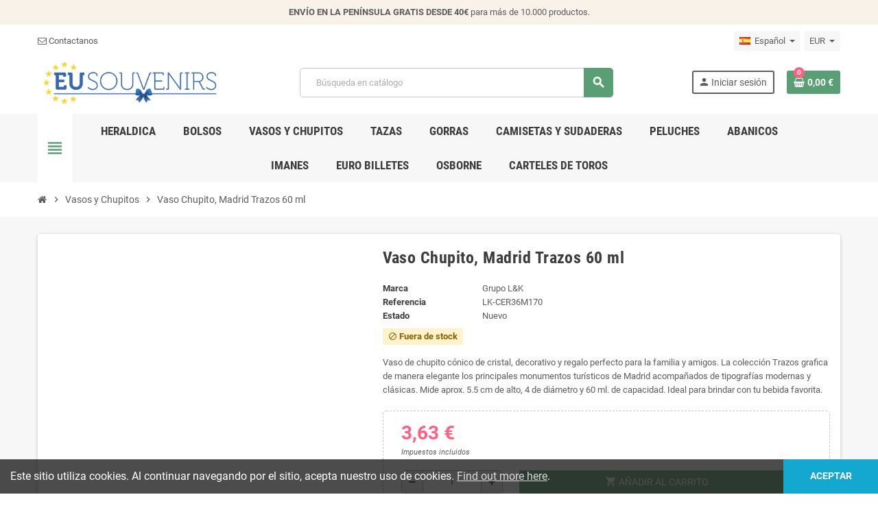

--- FILE ---
content_type: text/html; charset=utf-8
request_url: https://eusouvenirs.com/es/vasos-y-chupitos/84-vaso-chupito-conico-madrid-trazos-60ml-souvenir-de-espana.html
body_size: 19436
content:
<!doctype html>
<html lang="es">
  <head>
    
      
  <meta charset="utf-8">
  <meta name="theme-color" content="#f9f2e8">


  <meta http-equiv="x-ua-compatible" content="ie=edge">



  <link rel="canonical" href="https://eusouvenirs.com/es/vasos-y-chupitos/84-vaso-chupito-conico-madrid-trazos-60ml-souvenir-de-espana.html">

  <title>Vaso Chupito, Madrid Trazos 60 ml - EuSouvenirs.com</title>
  <meta name="description" content="Vaso de chupito cónico de cristal. La colección Trazos muestra de manera elegante los principales monumentos turísticos de Madrid con tipografías modernas y clásicas.">
  <meta name="keywords" content="VASO CHUPITO CONICO, MADRID TRAZOS, 60ml. - Souvenir de España">
      
                  <link rel="alternate" href="https://eusouvenirs.com/en/glass/84-conical-shot-glass-madrid-trazos-60ml-souvenir-from-spain.html" hreflang="en-us">
              <link rel="alternate" href="https://eusouvenirs.com/es/vasos-y-chupitos/84-vaso-chupito-conico-madrid-trazos-60ml-souvenir-de-espana.html" hreflang="es">
              <link rel="alternate" href="https://eusouvenirs.com/de/vidrio/84-vaso-chupito-conico-madrid-trazos-60ml-souvenir-de-espana.html" hreflang="de-de">
              <link rel="alternate" href="https://eusouvenirs.com/fr/vidrio/84-vaso-chupito-conico-madrid-trazos-60ml-souvenir-de-espana.html" hreflang="fr-fr">
              <link rel="alternate" href="https://eusouvenirs.com/it/vidrio/84-vaso-chupito-conico-madrid-trazos-60ml-souvenir-de-espana.html" hreflang="it-it">
              <link rel="alternate" href="https://eusouvenirs.com/nl/vidrio/84-vaso-chupito-conico-madrid-trazos-60ml-souvenir-de-espana.html" hreflang="nl-nl">
            



  <meta name="viewport" content="width=device-width, initial-scale=1, shrink-to-fit=no">



  <link rel="icon" type="image/vnd.microsoft.icon" href="/img/favicon.ico?1591438571">
  <link rel="shortcut icon" type="image/x-icon" href="/img/favicon.ico?1591438571">



    <link rel="stylesheet" href="https://eusouvenirs.com/themes/ZOneTheme/assets/cache/theme-c1baa659.css" type="text/css" media="all">




    <script type="text/javascript">
        var prestashop = {"cart":{"products":[],"totals":{"total":{"type":"total","label":"Total","amount":0,"value":"0,00\u00a0\u20ac"},"total_including_tax":{"type":"total","label":"Total (impuestos incl.)","amount":0,"value":"0,00\u00a0\u20ac"},"total_excluding_tax":{"type":"total","label":"Total (impuestos excl.)","amount":0,"value":"0,00\u00a0\u20ac"}},"subtotals":{"products":{"type":"products","label":"Subtotal","amount":0,"value":"0,00\u00a0\u20ac"},"discounts":null,"shipping":{"type":"shipping","label":"Transporte","amount":0,"value":"Gratis"},"tax":null},"products_count":0,"summary_string":"0 art\u00edculos","vouchers":{"allowed":1,"added":[]},"discounts":[],"minimalPurchase":0,"minimalPurchaseRequired":""},"currency":{"name":"Euro","iso_code":"EUR","iso_code_num":"978","sign":"\u20ac"},"customer":{"lastname":null,"firstname":null,"email":null,"birthday":null,"newsletter":null,"newsletter_date_add":null,"optin":null,"website":null,"company":null,"siret":null,"ape":null,"is_logged":false,"gender":{"type":null,"name":null},"addresses":[]},"language":{"name":"Espa\u00f1ol (Spanish)","iso_code":"es","locale":"es-ES","language_code":"es","is_rtl":"0","date_format_lite":"d\/m\/Y","date_format_full":"d\/m\/Y H:i:s","id":3},"page":{"title":"","canonical":null,"meta":{"title":"Vaso Chupito, Madrid Trazos 60 ml - EuSouvenirs.com","description":"Vaso de chupito c\u00f3nico de cristal. La colecci\u00f3n Trazos muestra de manera elegante los principales monumentos tur\u00edsticos de Madrid con tipograf\u00edas modernas y cl\u00e1sicas.","keywords":"VASO CHUPITO CONICO, MADRID TRAZOS, 60ml. - Souvenir de Espa\u00f1a","robots":"index"},"page_name":"product","body_classes":{"lang-es":true,"lang-rtl":false,"country-ES":true,"currency-EUR":true,"layout-full-width":true,"page-product":true,"tax-display-enabled":true,"product-id-84":true,"product-Vaso Chupito, Madrid Trazos 60 ml":true,"product-id-category-102":true,"product-id-manufacturer-9":true,"product-id-supplier-0":true,"product-available-for-order":true},"admin_notifications":[]},"shop":{"name":"Souvenirs de Espa\u00f1a - EuSouvenirs.com","logo":"\/img\/my-shop-logo-1591438510.jpg","stores_icon":"\/img\/logo_stores.png","favicon":"\/img\/favicon.ico"},"urls":{"base_url":"https:\/\/eusouvenirs.com\/","current_url":"https:\/\/eusouvenirs.com\/es\/vasos-y-chupitos\/84-vaso-chupito-conico-madrid-trazos-60ml-souvenir-de-espana.html","shop_domain_url":"https:\/\/eusouvenirs.com","img_ps_url":"https:\/\/eusouvenirs.com\/img\/","img_cat_url":"https:\/\/eusouvenirs.com\/img\/c\/","img_lang_url":"https:\/\/eusouvenirs.com\/img\/l\/","img_prod_url":"https:\/\/eusouvenirs.com\/img\/p\/","img_manu_url":"https:\/\/eusouvenirs.com\/img\/m\/","img_sup_url":"https:\/\/eusouvenirs.com\/img\/su\/","img_ship_url":"https:\/\/eusouvenirs.com\/img\/s\/","img_store_url":"https:\/\/eusouvenirs.com\/img\/st\/","img_col_url":"https:\/\/eusouvenirs.com\/img\/co\/","img_url":"https:\/\/eusouvenirs.com\/themes\/ZOneTheme\/assets\/img\/","css_url":"https:\/\/eusouvenirs.com\/themes\/ZOneTheme\/assets\/css\/","js_url":"https:\/\/eusouvenirs.com\/themes\/ZOneTheme\/assets\/js\/","pic_url":"https:\/\/eusouvenirs.com\/upload\/","pages":{"address":"https:\/\/eusouvenirs.com\/es\/direccion","addresses":"https:\/\/eusouvenirs.com\/es\/direcciones","authentication":"https:\/\/eusouvenirs.com\/es\/iniciar-sesion","cart":"https:\/\/eusouvenirs.com\/es\/carrito","category":"https:\/\/eusouvenirs.com\/es\/index.php?controller=category","cms":"https:\/\/eusouvenirs.com\/es\/index.php?controller=cms","contact":"https:\/\/eusouvenirs.com\/es\/contactenos","discount":"https:\/\/eusouvenirs.com\/es\/descuento","guest_tracking":"https:\/\/eusouvenirs.com\/es\/seguimiento-pedido-invitado","history":"https:\/\/eusouvenirs.com\/es\/historial-compra","identity":"https:\/\/eusouvenirs.com\/es\/datos-personales","index":"https:\/\/eusouvenirs.com\/es\/","my_account":"https:\/\/eusouvenirs.com\/es\/mi-cuenta","order_confirmation":"https:\/\/eusouvenirs.com\/es\/confirmacion-pedido","order_detail":"https:\/\/eusouvenirs.com\/es\/index.php?controller=order-detail","order_follow":"https:\/\/eusouvenirs.com\/es\/seguimiento-pedido","order":"https:\/\/eusouvenirs.com\/es\/pedido","order_return":"https:\/\/eusouvenirs.com\/es\/index.php?controller=order-return","order_slip":"https:\/\/eusouvenirs.com\/es\/facturas-abono","pagenotfound":"https:\/\/eusouvenirs.com\/es\/pagina-no-encontrada","password":"https:\/\/eusouvenirs.com\/es\/recuperar-contrase\u00f1a","pdf_invoice":"https:\/\/eusouvenirs.com\/es\/index.php?controller=pdf-invoice","pdf_order_return":"https:\/\/eusouvenirs.com\/es\/index.php?controller=pdf-order-return","pdf_order_slip":"https:\/\/eusouvenirs.com\/es\/index.php?controller=pdf-order-slip","prices_drop":"https:\/\/eusouvenirs.com\/es\/productos-rebajados","product":"https:\/\/eusouvenirs.com\/es\/index.php?controller=product","search":"https:\/\/eusouvenirs.com\/es\/busqueda","sitemap":"https:\/\/eusouvenirs.com\/es\/mapa del sitio","stores":"https:\/\/eusouvenirs.com\/es\/tiendas","supplier":"https:\/\/eusouvenirs.com\/es\/proveedor","register":"https:\/\/eusouvenirs.com\/es\/iniciar-sesion?create_account=1","order_login":"https:\/\/eusouvenirs.com\/es\/pedido?login=1"},"alternative_langs":{"en-us":"https:\/\/eusouvenirs.com\/en\/glass\/84-conical-shot-glass-madrid-trazos-60ml-souvenir-from-spain.html","es":"https:\/\/eusouvenirs.com\/es\/vasos-y-chupitos\/84-vaso-chupito-conico-madrid-trazos-60ml-souvenir-de-espana.html","de-de":"https:\/\/eusouvenirs.com\/de\/vidrio\/84-vaso-chupito-conico-madrid-trazos-60ml-souvenir-de-espana.html","fr-fr":"https:\/\/eusouvenirs.com\/fr\/vidrio\/84-vaso-chupito-conico-madrid-trazos-60ml-souvenir-de-espana.html","it-it":"https:\/\/eusouvenirs.com\/it\/vidrio\/84-vaso-chupito-conico-madrid-trazos-60ml-souvenir-de-espana.html","nl-nl":"https:\/\/eusouvenirs.com\/nl\/vidrio\/84-vaso-chupito-conico-madrid-trazos-60ml-souvenir-de-espana.html"},"theme_assets":"\/themes\/ZOneTheme\/assets\/","actions":{"logout":"https:\/\/eusouvenirs.com\/es\/?mylogout="},"no_picture_image":{"bySize":{"cart_default":{"url":"https:\/\/eusouvenirs.com\/img\/p\/es-default-cart_default.jpg","width":90,"height":90},"small_default":{"url":"https:\/\/eusouvenirs.com\/img\/p\/es-default-small_default.jpg","width":90,"height":90},"home_default":{"url":"https:\/\/eusouvenirs.com\/img\/p\/es-default-home_default.jpg","width":278,"height":278},"medium_default":{"url":"https:\/\/eusouvenirs.com\/img\/p\/es-default-medium_default.jpg","width":455,"height":455},"large_default":{"url":"https:\/\/eusouvenirs.com\/img\/p\/es-default-large_default.jpg","width":800,"height":800}},"small":{"url":"https:\/\/eusouvenirs.com\/img\/p\/es-default-cart_default.jpg","width":90,"height":90},"medium":{"url":"https:\/\/eusouvenirs.com\/img\/p\/es-default-home_default.jpg","width":278,"height":278},"large":{"url":"https:\/\/eusouvenirs.com\/img\/p\/es-default-large_default.jpg","width":800,"height":800},"legend":""}},"configuration":{"display_taxes_label":true,"display_prices_tax_incl":true,"is_catalog":false,"show_prices":true,"opt_in":{"partner":true},"quantity_discount":{"type":"discount","label":"Descuento"},"voucher_enabled":1,"return_enabled":0},"field_required":[],"breadcrumb":{"links":[{"title":"Inicio","url":"https:\/\/eusouvenirs.com\/es\/"},{"title":"Vasos y Chupitos","url":"https:\/\/eusouvenirs.com\/es\/102-vasos-y-chupitos"},{"title":"Vaso Chupito, Madrid Trazos 60 ml","url":"https:\/\/eusouvenirs.com\/es\/vasos-y-chupitos\/84-vaso-chupito-conico-madrid-trazos-60ml-souvenir-de-espana.html"}],"count":3},"link":{"protocol_link":"https:\/\/","protocol_content":"https:\/\/"},"time":1768596766,"static_token":"4920e3a0faf1651b0bef9573934841c4","token":"3d9056ae3347d2b6ff6f7873becfb9c8"};
        var psemailsubscription_subscription = "https:\/\/eusouvenirs.com\/es\/module\/ps_emailsubscription\/subscription";
        var psr_icon_color = "#F19D76";
        var varCustomActionAddToCart = 1;
        var varCustomActionAddVoucher = 1;
        var varGetFinalDateController = "https:\/\/eusouvenirs.com\/es\/module\/zonethememanager\/getFinalDate";
        var varGetFinalDateMiniatureController = "https:\/\/eusouvenirs.com\/es\/module\/zonethememanager\/getFinalDateMiniature";
        var varMobileStickyMenu = 0;
        var varPSAjaxCart = 1;
        var varPageProgressBar = 1;
        var varProductCommentGradeController = "https:\/\/eusouvenirs.com\/es\/module\/zonethememanager\/CommentGrade";
        var varProductPendingRefreshIcon = 1;
        var varSidebarCart = 1;
        var varStickyMenu = 1;
      </script>





  

<style type="text/css">#header .header-logo .logo {
  max-height: 73px;
}</style>

  <script type="text/javascript">
    (window.gaDevIds=window.gaDevIds||[]).push('d6YPbH');
    (function(i,s,o,g,r,a,m){i['GoogleAnalyticsObject']=r;i[r]=i[r]||function(){
      (i[r].q=i[r].q||[]).push(arguments)},i[r].l=1*new Date();a=s.createElement(o),
      m=s.getElementsByTagName(o)[0];a.async=1;a.src=g;m.parentNode.insertBefore(a,m)
    })(window,document,'script','https://www.google-analytics.com/analytics.js','ga');

          ga('create', 'UA-199502093-3', 'auto');
                  ga('set', 'anonymizeIp', true);
              ga('send', 'pageview');
        ga('require', 'ec');
  </script>

 <script type="text/javascript">
            
        document.addEventListener('DOMContentLoaded', function() {
            if (typeof GoogleAnalyticEnhancedECommerce !== 'undefined') {
                var MBG = GoogleAnalyticEnhancedECommerce;
                MBG.setCurrency('EUR');
                MBG.add({"id":71,"name":"naipes-espanolas-toro-ruckus","category":"inicio","brand":"","variant":"","type":"typical","position":"0","quantity":1,"list":"product","url":"https%3A%2F%2Feusouvenirs.com%2Fes%2Finicio%2F71-naipes-espanolas-toro-ruckus.html","price":3.99},'',true);MBG.add({"id":52,"name":"euro-billetes-puerta-alcala-madrid","category":"euro-billetes","brand":"","variant":"","type":"typical","position":1,"quantity":1,"list":"product","url":"https%3A%2F%2Feusouvenirs.com%2Fes%2Feuro-billetes%2F52-euro-billetes-puerta-alcala-madrid.html","price":2.48},'',true);MBG.add({"id":47,"name":"euro-billetes-plaza-virgen-de-valencia","category":"euro-billetes","brand":"","variant":"","type":"typical","position":2,"quantity":1,"list":"product","url":"https%3A%2F%2Feusouvenirs.com%2Fes%2Feuro-billetes%2F47-euro-billetes-plaza-virgen-de-valencia.html","price":2.48},'',true);MBG.add({"id":50,"name":"euro-billetes-oso-y-del-madrono","category":"euro-billetes","brand":"","variant":"","type":"typical","position":3,"quantity":1,"list":"product","url":"https%3A%2F%2Feusouvenirs.com%2Fes%2Feuro-billetes%2F50-euro-billetes-oso-y-del-madrono.html","price":2.48},'',true);MBG.add({"id":51,"name":"euro-billetes-plaza-mayor-madrid","category":"euro-billetes","brand":"","variant":"","type":"typical","position":4,"quantity":1,"list":"product","url":"https%3A%2F%2Feusouvenirs.com%2Fes%2Feuro-billetes%2F51-euro-billetes-plaza-mayor-madrid.html","price":2.48},'',true);MBG.add({"id":79,"name":"vaso-chupito-de-palma-de-mallorca","category":"vasos-y-chupitos","brand":"grupo-lk","variant":"","type":"typical","position":5,"quantity":1,"list":"product","url":"https%3A%2F%2Feusouvenirs.com%2Fes%2Fvasos-y-chupitos%2F79-vaso-chupito-conico-de-palma-de-mallorca-60ml-souvenir-de-espana.html","price":4.24},'',true);MBG.add({"id":1182,"name":"bolsa-madrid-coleccion-letras","category":"bolsos","brand":"grupo-lk","variant":"","type":"typical","position":6,"quantity":1,"list":"product","url":"https%3A%2F%2Feusouvenirs.com%2Fes%2Fbolsos%2F1182-bolsa-madrid-letras-coleccion-letras-bolsa-impermeable-souvenir-de-madrid-8435207419775.html","price":4.95},'',true);MBG.add({"id":1186,"name":"bolsa-mallorca-coleccion-sello","category":"bolsos","brand":"grupo-lk","variant":"","type":"typical","position":7,"quantity":1,"list":"product","url":"https%3A%2F%2Feusouvenirs.com%2Fes%2Fbolsos%2F1186-bolsa-mallorca-sello-coleccion-sello-bolsa-impermeable-souvenir-de-mallorca-8435207444791.html","price":4.5},'',true);MBG.add({"id":1187,"name":"bolsa-santiago-coleccion-letras","category":"bolsos","brand":"grupo-lk","variant":"","type":"typical","position":8,"quantity":1,"list":"product","url":"https%3A%2F%2Feusouvenirs.com%2Fes%2Fbolsos%2F1187-bolsa-santiago-letras-coleccion-letras-bolsa-impermeable-souvenir-de-espana-8435207425493.html","price":4.5},'',true);MBG.add({"id":1188,"name":"bolsa-alicante-coleccion-actual","category":"bolsos","brand":"grupo-lk","variant":"","type":"typical","position":9,"quantity":1,"list":"product","url":"https%3A%2F%2Feusouvenirs.com%2Fes%2Fbolsos%2F1188-bolsa-alicante-actual-coleccion-actual-bolsa-impermeable-souvenir-de-alicante-8435207475696.html","price":4.5},'',true);MBG.addProductClick({"id":71,"name":"naipes-espanolas-toro-ruckus","category":"inicio","brand":"","variant":"","type":"typical","position":"0","quantity":1,"list":"product","url":"https%3A%2F%2Feusouvenirs.com%2Fes%2Finicio%2F71-naipes-espanolas-toro-ruckus.html","price":3.99});MBG.addProductClick({"id":52,"name":"euro-billetes-puerta-alcala-madrid","category":"euro-billetes","brand":"","variant":"","type":"typical","position":1,"quantity":1,"list":"product","url":"https%3A%2F%2Feusouvenirs.com%2Fes%2Feuro-billetes%2F52-euro-billetes-puerta-alcala-madrid.html","price":2.48});MBG.addProductClick({"id":47,"name":"euro-billetes-plaza-virgen-de-valencia","category":"euro-billetes","brand":"","variant":"","type":"typical","position":2,"quantity":1,"list":"product","url":"https%3A%2F%2Feusouvenirs.com%2Fes%2Feuro-billetes%2F47-euro-billetes-plaza-virgen-de-valencia.html","price":2.48});MBG.addProductClick({"id":50,"name":"euro-billetes-oso-y-del-madrono","category":"euro-billetes","brand":"","variant":"","type":"typical","position":3,"quantity":1,"list":"product","url":"https%3A%2F%2Feusouvenirs.com%2Fes%2Feuro-billetes%2F50-euro-billetes-oso-y-del-madrono.html","price":2.48});MBG.addProductClick({"id":51,"name":"euro-billetes-plaza-mayor-madrid","category":"euro-billetes","brand":"","variant":"","type":"typical","position":4,"quantity":1,"list":"product","url":"https%3A%2F%2Feusouvenirs.com%2Fes%2Feuro-billetes%2F51-euro-billetes-plaza-mayor-madrid.html","price":2.48});MBG.addProductClick({"id":79,"name":"vaso-chupito-de-palma-de-mallorca","category":"vasos-y-chupitos","brand":"grupo-lk","variant":"","type":"typical","position":5,"quantity":1,"list":"product","url":"https%3A%2F%2Feusouvenirs.com%2Fes%2Fvasos-y-chupitos%2F79-vaso-chupito-conico-de-palma-de-mallorca-60ml-souvenir-de-espana.html","price":4.24});MBG.addProductClick({"id":1182,"name":"bolsa-madrid-coleccion-letras","category":"bolsos","brand":"grupo-lk","variant":"","type":"typical","position":6,"quantity":1,"list":"product","url":"https%3A%2F%2Feusouvenirs.com%2Fes%2Fbolsos%2F1182-bolsa-madrid-letras-coleccion-letras-bolsa-impermeable-souvenir-de-madrid-8435207419775.html","price":4.95});MBG.addProductClick({"id":1186,"name":"bolsa-mallorca-coleccion-sello","category":"bolsos","brand":"grupo-lk","variant":"","type":"typical","position":7,"quantity":1,"list":"product","url":"https%3A%2F%2Feusouvenirs.com%2Fes%2Fbolsos%2F1186-bolsa-mallorca-sello-coleccion-sello-bolsa-impermeable-souvenir-de-mallorca-8435207444791.html","price":4.5});MBG.addProductClick({"id":1187,"name":"bolsa-santiago-coleccion-letras","category":"bolsos","brand":"grupo-lk","variant":"","type":"typical","position":8,"quantity":1,"list":"product","url":"https%3A%2F%2Feusouvenirs.com%2Fes%2Fbolsos%2F1187-bolsa-santiago-letras-coleccion-letras-bolsa-impermeable-souvenir-de-espana-8435207425493.html","price":4.5});MBG.addProductClick({"id":1188,"name":"bolsa-alicante-coleccion-actual","category":"bolsos","brand":"grupo-lk","variant":"","type":"typical","position":9,"quantity":1,"list":"product","url":"https%3A%2F%2Feusouvenirs.com%2Fes%2Fbolsos%2F1188-bolsa-alicante-actual-coleccion-actual-bolsa-impermeable-souvenir-de-alicante-8435207475696.html","price":4.5});
            }
        });
        
    </script>





    
  <meta property="og:type" content="product">
  <meta property="og:url" content="https://eusouvenirs.com/es/vasos-y-chupitos/84-vaso-chupito-conico-madrid-trazos-60ml-souvenir-de-espana.html">
  <meta property="og:title" content="Vaso Chupito, Madrid Trazos 60 ml - EuSouvenirs.com">
  <meta property="og:site_name" content="Souvenirs de España - EuSouvenirs.com">
  <meta property="og:description" content="Vaso de chupito cónico de cristal. La colección Trazos muestra de manera elegante los principales monumentos turísticos de Madrid con tipografías modernas y clásicas.">
  <meta property="og:image" content="https://eusouvenirs.com/159-large_default/vaso-chupito-conico-madrid-trazos-60ml-souvenir-de-espana.jpg">
      <meta property="product:pretax_price:amount" content="3">
    <meta property="product:pretax_price:currency" content="EUR">
    <meta property="product:price:amount" content="3.63">
    <meta property="product:price:currency" content="EUR">
    
  </head>

  <body id="product" class="lang-es country-es currency-eur layout-full-width page-product tax-display-enabled product-id-84 product-vaso-chupito-madrid-trazos-60-ml product-id-category-102 product-id-manufacturer-9 product-id-supplier-0 product-available-for-order  st-wrapper">

    
      
    

    
        <div class="st-menu st-effect-left">
    <div class="st-menu-close d-flex" data-close-st-menu><i class="material-icons">close</i></div>
    <div class="st-menu-title h4">
      Menú
    </div>

          <div class="js-sidebar-category-tree sidebar-menu" data-categorytree-controller="https://eusouvenirs.com/es/module/zonethememanager/categoryTree">
  <div class="waiting-load-categories"></div>
</div>

    
    <div id="js-header-phone-sidebar" class="sidebar-header-phone js-hidden"></div>
    <div id="js-account-sidebar" class="sidebar-account text-center user-info js-hidden"></div>
    <div id="js-language-sidebar" class="sidebar-language js-hidden"></div>
    <div id="js-left-currency-sidebar" class="sidebar-currency js-hidden"></div>
  </div>
    

    <main id="page" class="st-pusher">

      
              

      <header id="header">
        
          
  <!-- desktop header -->
  <div class="desktop-header-version">
    
      <div class="header-banner clearfix">
        <div class="header-event-banner" >
  <div class="container">
    <div class="header-event-banner-wrapper">
      <p><b>ENVÍO EN LA PENÍNSULA GRATIS DESDE 40€</b> para más de 10.000 productos.</p>
    </div>
  </div>
</div>


      </div>
    

    
      <div class="header-nav clearfix">
        <div class="container">
          <div class="header-nav-wrapper d-flex align-items-center justify-content-between">
            <div class="left-nav d-flex">
              <div class="header-phone js-header-phone-source">
	<ul>
<li><a href="https://eusouvenirs.com/es/content/11-contactanos"><i class="fa fa-envelope-o"></i> Contactanos</a></li>
</ul>
</div>

            </div>
            <div class="right-nav d-flex">
              <div class="language-selector-wrapper">
  <div class="language-selector dropdown js-dropdown">
    <div class="desktop-dropdown">
      <span id="language-selector-label" class="hidden-md-up">Idioma:</span>
      <button class="btn-unstyle dropdown-current expand-more" data-toggle="dropdown" data-offset="0,2px" aria-haspopup="true" aria-expanded="false" aria-label="Selector desplegable de idioma">
        <span><img src="https://eusouvenirs.com/img/l/3.jpg" alt="Español" width="16" height="11"></span>
        <span>&nbsp;&nbsp;Español</span>
        <span class="dropdown-icon"><span class="expand-icon"></span></span>
      </button>
      <div class="dropdown-menu js-language-source" aria-labelledby="language-selector-label">
        <ul class="language-list">
                      <li >
              <a href="https://eusouvenirs.com/en/glass/84-conical-shot-glass-madrid-trazos-60ml-souvenir-from-spain.html" title="English (English)" class="dropdown-item" data-iso-code="en">
                <span class="l-name">
                  <span><img src="https://eusouvenirs.com/img/l/1.jpg" alt="English" width="16" height="11"></span>
                  <span>&nbsp;&nbsp;English</span>
                </span>
                <span class="l-code">en</span>
              </a>
            </li>
                      <li  class="current" >
              <a href="https://eusouvenirs.com/es/vasos-y-chupitos/84-vaso-chupito-conico-madrid-trazos-60ml-souvenir-de-espana.html" title="Español (Spanish)" class="dropdown-item" data-iso-code="es">
                <span class="l-name">
                  <span><img src="https://eusouvenirs.com/img/l/3.jpg" alt="Español" width="16" height="11"></span>
                  <span>&nbsp;&nbsp;Español</span>
                </span>
                <span class="l-code">es</span>
              </a>
            </li>
                      <li >
              <a href="https://eusouvenirs.com/de/vidrio/84-vaso-chupito-conico-madrid-trazos-60ml-souvenir-de-espana.html" title="Deutsch (German)" class="dropdown-item" data-iso-code="de">
                <span class="l-name">
                  <span><img src="https://eusouvenirs.com/img/l/4.jpg" alt="Deutsch" width="16" height="11"></span>
                  <span>&nbsp;&nbsp;Deutsch</span>
                </span>
                <span class="l-code">de</span>
              </a>
            </li>
                      <li >
              <a href="https://eusouvenirs.com/fr/vidrio/84-vaso-chupito-conico-madrid-trazos-60ml-souvenir-de-espana.html" title="Français (French)" class="dropdown-item" data-iso-code="fr">
                <span class="l-name">
                  <span><img src="https://eusouvenirs.com/img/l/5.jpg" alt="Français" width="16" height="11"></span>
                  <span>&nbsp;&nbsp;Français</span>
                </span>
                <span class="l-code">fr</span>
              </a>
            </li>
                      <li >
              <a href="https://eusouvenirs.com/it/vidrio/84-vaso-chupito-conico-madrid-trazos-60ml-souvenir-de-espana.html" title="Italiano (Italian)" class="dropdown-item" data-iso-code="it">
                <span class="l-name">
                  <span><img src="https://eusouvenirs.com/img/l/6.jpg" alt="Italiano" width="16" height="11"></span>
                  <span>&nbsp;&nbsp;Italiano</span>
                </span>
                <span class="l-code">it</span>
              </a>
            </li>
                      <li >
              <a href="https://eusouvenirs.com/nl/vidrio/84-vaso-chupito-conico-madrid-trazos-60ml-souvenir-de-espana.html" title="Nederlands (Dutch)" class="dropdown-item" data-iso-code="nl">
                <span class="l-name">
                  <span><img src="https://eusouvenirs.com/img/l/7.jpg" alt="Nederlands" width="16" height="11"></span>
                  <span>&nbsp;&nbsp;Nederlands</span>
                </span>
                <span class="l-code">nl</span>
              </a>
            </li>
                  </ul>
      </div>
    </div>
  </div>
</div>
<div class="currency-selector-wrapper">
  <div class="currency-selector dropdown js-dropdown">
    <div class="desktop-dropdown">
      <span id="currency-selector-label">Moneda:</span>
      <button class="btn-unstyle dropdown-current expand-more" data-toggle="dropdown" data-offset="0,2px" aria-haspopup="true" aria-expanded="false" aria-label="Selector desplegable de moneda">
        <span>EUR</span>
        <span class="dropdown-icon"><span class="expand-icon"></span></span>
      </button>
      <div class="dropdown-menu js-currency-source" aria-labelledby="currency-selector-label">
        <ul class="currency-list">
                      <li  class="current" >
              <a title="Euro" rel="nofollow" href="https://eusouvenirs.com/es/vasos-y-chupitos/84-vaso-chupito-conico-madrid-trazos-60ml-souvenir-de-espana.html?SubmitCurrency=1&amp;id_currency=1" class="dropdown-item">
                EUR <span class="c-sign">€</span>
              </a>
            </li>
                      <li >
              <a title="Libra esterlina" rel="nofollow" href="https://eusouvenirs.com/es/vasos-y-chupitos/84-vaso-chupito-conico-madrid-trazos-60ml-souvenir-de-espana.html?SubmitCurrency=1&amp;id_currency=3" class="dropdown-item">
                GBP <span class="c-sign">£</span>
              </a>
            </li>
                      <li >
              <a title="Dólar estadounidense" rel="nofollow" href="https://eusouvenirs.com/es/vasos-y-chupitos/84-vaso-chupito-conico-madrid-trazos-60ml-souvenir-de-espana.html?SubmitCurrency=1&amp;id_currency=2" class="dropdown-item">
                USD <span class="c-sign">$</span>
              </a>
            </li>
                  </ul>
      </div>
    </div>
  </div>
</div>
            </div>
          </div>
        </div>
      </div>
    

    
      <div class="main-header clearfix">
        <div class="container">
          <div class="header-wrapper d-flex align-items-center">

            
              <div class="header-logo">
                <a href="https://eusouvenirs.com/" title="Souvenirs de España - EuSouvenirs.com">
                                      <img class="logo" src="https://eusouvenirs.com/img/my-shop-logo-1591438510.jpg" alt="Souvenirs de España - EuSouvenirs.com" width="1500" height="409">
                                  </a>
              </div>
            

            
              <div class="header-right">
                <div class="display-top align-items-center d-flex flex-md-wrap flex-lg-nowrap justify-content-end">
                  <!-- Block search module TOP -->
<div class="searchbar-wrapper">
  <div id="search_widget" class="js-search-source" data-search-controller-url="//eusouvenirs.com/es/busqueda">
    <div class="search-widget ui-front">
      <form method="get" action="//eusouvenirs.com/es/busqueda">
        <input type="hidden" name="controller" value="search">
        <input class="form-control" type="text" name="s" value="" placeholder="Búsqueda en catálogo" aria-label="Buscar">
        <button type="submit" class="btn-primary">
          <i class="material-icons search">search</i>
        </button>
      </form>
    </div>
  </div>
</div>
<!-- /Block search module TOP -->
<div class="customer-signin-module">
  <div class="user-info">
          <div class="js-account-source">
        <ul>
          <li>
            <div class="account-link">
              <a
                href="https://eusouvenirs.com/es/mi-cuenta"
                title="Acceda a su cuenta de cliente"
                rel="nofollow"
              >
                <i class="material-icons">person</i><span>Iniciar sesión</span>
              </a>
            </div>
          </li>
        </ul>
      </div>
      </div>
</div><div class="shopping-cart-module">
  <div class="blockcart cart-preview" data-refresh-url="//eusouvenirs.com/es/module/ps_shoppingcart/ajax" data-sidebar-cart-trigger>
    <ul class="cart-header">
      <li data-header-cart-source>
        <a rel="nofollow" href="//eusouvenirs.com/es/carrito?action=show" class="cart-link btn-primary">
          <span class="cart-design"><i class="fa fa-shopping-basket" aria-hidden="true"></i><span class="cart-products-count">0</span></span>
          <span class="cart-total-value">0,00 €</span>
        </a>
      </li>
    </ul>

          <div class="cart-dropdown" data-shopping-cart-source>
  <div class="cart-dropdown-wrapper">
    <div class="cart-title h4">Carrito</div>
          <div class="no-items">
        No hay más artículos en su carrito
      </div>
      </div>
  <div class="js-cart-update-quantity page-loading-overlay cart-overview-loading">
    <div class="page-loading-backdrop d-flex align-items-center justify-content-center">
      <span class="uil-spin-css"><span><span></span></span><span><span></span></span><span><span></span></span><span><span></span></span><span><span></span></span><span><span></span></span><span><span></span></span><span><span></span></span></span>
    </div>
  </div>
</div>
      </div>
</div>

                </div>
              </div>
            

          </div>
        </div>
      </div>
    

    
      <div class="header-bottom clearfix">
        <div class="header-main-menu" id="header-main-menu" data-sticky-menu>
          <div class="container">
            <div class="header-main-menu-wrapper">
                              <div class="left-nav-trigger" data-left-nav-trigger>
                  <div class="left-nav-icon d-flex align-items-center justify-content-center">
                    <i class="material-icons">view_headline</i>
                  </div>
                </div>
                              <div id="amegamenu" class="d-none d-md-block ">
    <ul class="anav-top js-ajax-mega-menu" data-ajax-dropdown-controller="https://eusouvenirs.com/es/module/zonemegamenu/menuDropdownContent">
              <li class="amenu-item mm15  ">
          <a href="https://eusouvenirs.com/es/124-heraldica" class="amenu-link" >                        <span>Heraldica</span>
                      </a>
                  </li>
              <li class="amenu-item mm17  ">
          <a href="https://eusouvenirs.com/es/121-bolsos" class="amenu-link" >                        <span>Bolsos</span>
                      </a>
                  </li>
              <li class="amenu-item mm18  ">
          <a href="https://eusouvenirs.com/es/102-vasos-y-chupitos" class="amenu-link" >                        <span>Vasos y Chupitos</span>
                      </a>
                  </li>
              <li class="amenu-item mm19  ">
          <a href="https://eusouvenirs.com/es/122-tazas" class="amenu-link" >                        <span>Tazas</span>
                      </a>
                  </li>
              <li class="amenu-item mm20  ">
          <a href="https://eusouvenirs.com/es/123-gorras" class="amenu-link" >                        <span>Gorras</span>
                      </a>
                  </li>
              <li class="amenu-item mm21  ">
          <a href="https://eusouvenirs.com/es/109-camisetas-y-sudaderas" class="amenu-link" >                        <span>Camisetas y sudaderas</span>
                      </a>
                  </li>
              <li class="amenu-item mm22  ">
          <a href="https://eusouvenirs.com/es/110-peluches" class="amenu-link" >                        <span>Peluches</span>
                      </a>
                  </li>
              <li class="amenu-item mm23  ">
          <a href="https://eusouvenirs.com/es/105-abanicos" class="amenu-link" >                        <span>Abanicos</span>
                      </a>
                  </li>
              <li class="amenu-item mm24  ">
          <a href="https://eusouvenirs.com/es/107-imanes" class="amenu-link" >                        <span>Imanes</span>
                      </a>
                  </li>
              <li class="amenu-item mm25  ">
          <a href="https://eusouvenirs.com/es/30-euro-billetes" class="amenu-link" >                        <span>Euro billetes</span>
                      </a>
                  </li>
              <li class="amenu-item mm26  ">
          <a href="https://eusouvenirs.com/es/34-osborne" class="amenu-link" >                        <span>Osborne</span>
                      </a>
                  </li>
              <li class="amenu-item mm27  ">
          <a href="https://eusouvenirs.com/es/156-carteles-de-toros-personalizados-con-tu-nombre" class="amenu-link" >                        <span>Carteles de Toros</span>
                      </a>
                  </li>
          </ul>
  </div>

              <div class="sticky-icon-cart" data-sticky-cart data-sidebar-cart-trigger></div>
            </div>
          </div>
        </div>
      </div>
    
  </div>



        
      </header>

      <section id="wrapper">

        
          
<nav class="breadcrumb-wrapper ">
  <div class="container">
    <ol class="breadcrumb" data-depth="3" itemscope itemtype="http://schema.org/BreadcrumbList">
              
                      <li class="breadcrumb-item" itemprop="itemListElement" itemscope itemtype="http://schema.org/ListItem">
                            <a itemprop="item" href="https://eusouvenirs.com/es/">
                                  <i class="fa fa-home home" aria-hidden="true"></i>
                                  <span itemprop="name">Inicio</span>
              </a>
              <meta itemprop="position" content="1">
            </li>
                  
              
                      <li class="breadcrumb-item" itemprop="itemListElement" itemscope itemtype="http://schema.org/ListItem">
                              <span class="separator material-icons">chevron_right</span>
                            <a itemprop="item" href="https://eusouvenirs.com/es/102-vasos-y-chupitos">
                                  <span itemprop="name">Vasos y Chupitos</span>
              </a>
              <meta itemprop="position" content="2">
            </li>
                  
              
                      <li class="breadcrumb-item" itemprop="itemListElement" itemscope itemtype="http://schema.org/ListItem">
                              <span class="separator material-icons">chevron_right</span>
                            <a itemprop="item" href="https://eusouvenirs.com/es/vasos-y-chupitos/84-vaso-chupito-conico-madrid-trazos-60ml-souvenir-de-espana.html">
                                  <span itemprop="name">Vaso Chupito, Madrid Trazos 60 ml</span>
              </a>
              <meta itemprop="position" content="3">
            </li>
                  
          </ol>
  </div>
</nav>
        

        
          
<aside id="notifications">
  <div class="container">
    
    
    
      </div>
</aside>
        

        

        

        
          <div class="main-content">
            <div class="container">
              <div class="row ">

                

                
<div id="center-column" class="center-column col-12">
  <div class="center-wrapper">
    

    
<section itemscope itemtype="https://schema.org/Product">

  
    <div class="main-product-details shadow-box md-bottom" id="mainProduct">
                          
      <div class="row">
        
          <div class="product-left col-12 col-md-5 ">
            <section class="product-left-content">
              
                <div class="images-container">
  <div class="images-container-wrapper js-enable-zoom-image">
          <meta itemprop="image" content="https://eusouvenirs.com/159-medium_default/vaso-chupito-conico-madrid-trazos-60ml-souvenir-de-espana.jpg" />

              
          <div class="product-cover sm-bottom">
                          <img
                src = "data:image/svg+xml,%3Csvg%20xmlns=%22http://www.w3.org/2000/svg%22%20viewBox=%220%200%20455%20455%22%3E%3C/svg%3E"
                data-original = "https://eusouvenirs.com/159-medium_default/vaso-chupito-conico-madrid-trazos-60ml-souvenir-de-espana.jpg"
                class = "img-fluid js-qv-product-cover js-main-zoom js-lazy"
                alt = "Vaso Chupito, Madrid Trazos 60 ml"
                data-zoom-image = "https://eusouvenirs.com/159-large_default/vaso-chupito-conico-madrid-trazos-60ml-souvenir-de-espana.jpg"
                data-id-image = "159"
                width = "455"
                height = "455"
              >
                        <div class="layer d-flex align-items-center justify-content-center">
              <span class="zoom-in js-mfp-button"><i class="material-icons">zoom_out_map</i></span>
            </div>
          </div>
        

        
          <div class="thumbs-list d-none">
            <div class="flex-scrollbox-wrapper js-product-thumbs-scrollbox">
              <ul class="product-images" id="js-zoom-gallery">
                                  <li class="thumb-container">
                    <a
                      class="thumb js-thumb selected"
                      data-image="https://eusouvenirs.com/159-medium_default/vaso-chupito-conico-madrid-trazos-60ml-souvenir-de-espana.jpg"
                      data-zoom-image="https://eusouvenirs.com/159-large_default/vaso-chupito-conico-madrid-trazos-60ml-souvenir-de-espana.jpg"
                      data-id-image="159"
                    >
                      <img
                        src = "https://eusouvenirs.com/159-small_default/vaso-chupito-conico-madrid-trazos-60ml-souvenir-de-espana.jpg"
                        alt = "Vaso Chupito, Madrid Trazos 60 ml"
                        class = "img-fluid"
                        width = "90"
                        height = "90"
                      >
                    </a>
                  </li>
                              </ul>
            </div>

            <div class="scroll-box-arrows">
              <i class="material-icons left">chevron_left</i>
              <i class="material-icons right">chevron_right</i>
            </div>
          </div>
        
            </div>

  
</div>
              

              

              
                
              
            </section>
          </div>
        

        
          <div class="product-right col-12 col-md-7 ">
            <section class="product-right-content">
              
                
                  <h1 class="page-heading" itemprop="name">Vaso Chupito, Madrid Trazos 60 ml</h1>
                
              

              <div class="row">
                <div class="col-12 ">
                  <div class="product-attributes mb-2 js-product-attributes-destination"></div>

                  <div class="product-availability-top mb-3 js-product-availability-destination"></div>

                  
                    <div class="product-out-of-stock">
                      
                    </div>
                  

                  
                    <div id="product-description-short-84" class="product-description-short typo sm-bottom" itemprop="description">
                      <p>Vaso de chupito cónico de cristal, decorativo y regalo perfecto para la familia y amigos. La colección Trazos grafica de manera elegante los principales monumentos turísticos de Madrid acompañados de tipografías modernas y clásicas. Mide aprox. 5.5 cm de alto, 4 de diámetro y 60 ml. de capacidad. Ideal para brindar con tu bebida favorita.</p>
                    </div>
                  

                  
<div class="product-information light-box-bg sm-bottom">
  
  <div class="product-actions">
    
      <form action="https://eusouvenirs.com/es/carrito" method="post" id="add-to-cart-or-refresh">
        <input type="hidden" name="token" value="4920e3a0faf1651b0bef9573934841c4">
        <input type="hidden" name="id_product" value="84" id="product_page_product_id">
        <input type="hidden" name="id_customization" value="0" id="product_customization_id">

        
          
<div class="product-variants">
</div>
        

        
                  

        
          <section class="product-discounts">
</section>


        

        
            <div class="product-prices sm-bottom">
    
      <div
        itemprop="offers"
        itemscope
        itemtype="https://schema.org/Offer"
        class="product-prices-wrapper d-flex flex-wrap align-items-center"
      >
        <meta itemprop="priceValidUntil" content="2026-01-31"/>
        <meta itemprop="availability" content="https://schema.org/OutOfStock"/>
        <meta itemprop="priceCurrency" content="EUR"/>
        <meta itemprop="price" content="3.63"/>
        <link itemprop="url" href="https://eusouvenirs.com/es/vasos-y-chupitos/84-vaso-chupito-conico-madrid-trazos-60ml-souvenir-de-espana.html"/>

        <span class="price product-price"><span class="current-price">3,63 €</span> <span class="tax-label-next-price">(impuestos inc.)</span></span>
        
                  

        
        <span class="w-100 show-more-without-taxes">3,00 € <span class="tax-label-next-price">(impuestos excl.)</span></span>
      </div>
    

    
          

    
          

    
          

    

    <div class="tax-shipping-delivery-label">
              <span class="labels-tax-long tax-label">Impuestos incluidos</span>
            
      
                        </div>

      </div>
        

        
        
          <div class="product-add-to-cart add-to-cart-disabled">
    
    
      <div class="inline-style d-flex align-items-center">
        
          <div class="product-quantity-touchspin">
            <div class="qty">
              <input
                type="number"
                name="qty"
                id="quantity_wanted"
                value="1"
                class="form-control"
                min="1"
                aria-label="Cantidad"
              />
            </div>
          </div>
        

        
          <div class="add">
            <button
              class="btn add-to-cart"
              data-button-action="add-to-cart"
              type="submit"
              disabled            >
              <i class="material-icons shopping-cart">shopping_cart</i><span>Añadir al carrito</span>
              <span class="js-waitting-add-to-cart page-loading-overlay add-to-cart-loading">
                <span class="page-loading-backdrop d-flex align-items-center justify-content-center">
                  <span class="uil-spin-css"><span><span></span></span><span><span></span></span><span><span></span></span><span><span></span></span><span><span></span></span><span><span></span></span><span><span></span></span><span><span></span></span></span>
                </span>
              </span>
            </button>
          </div>
        

        
      </div>

      
        <div class="product-minimal-quantity">
                  </div>
      

    
    
              <div class="js-product-availability-source d-none">
          <span id="product-availability">
                          <span class="product-availability product-unavailable alert alert-warning">
                <i class="material-icons">block</i>&nbsp;Fuera de stock
              </span>
                      </span>
        </div>
          
  </div>
        

        

      </form>
    
  </div>
</div><!-- /product-information -->

                  
                    <div class="product-additional-info">
  

      <div class="social-sharing sm-bottom">
      <label>Compartir</label>
      <ul class="d-flex flex-wrap justify-content-between">
                  <li class="facebook">
            <a href="https://www.facebook.com/sharer.php?u=https%3A%2F%2Feusouvenirs.com%2Fes%2Fvasos-y-chupitos%2F84-vaso-chupito-conico-madrid-trazos-60ml-souvenir-de-espana.html" title="Compartir" target="_blank">
                              <i class="fa fa-facebook" aria-hidden="true"></i>
                            Compartir
            </a>
          </li>
                  <li class="twitter">
            <a href="https://twitter.com/intent/tweet?text=Vaso+Chupito%2C+Madrid+Trazos+60+ml%20https%3A%2F%2Feusouvenirs.com%2Fes%2Fvasos-y-chupitos%2F84-vaso-chupito-conico-madrid-trazos-60ml-souvenir-de-espana.html" title="Tuitear" target="_blank">
                              <i class="fa fa-twitter" aria-hidden="true"></i>
                            Tuitear
            </a>
          </li>
                  <li class="pinterest">
            <a href="https://www.pinterest.com/pin/create/button/?media=https%3A%2F%2Feusouvenirs.com%2F159%2Fvaso-chupito-conico-madrid-trazos-60ml-souvenir-de-espana.jpg&amp;url=https%3A%2F%2Feusouvenirs.com%2Fes%2Fvasos-y-chupitos%2F84-vaso-chupito-conico-madrid-trazos-60ml-souvenir-de-espana.html" title="Pinterest" target="_blank">
                              <i class="fa fa-pinterest-p" aria-hidden="true"></i>
                            Pinterest
            </a>
          </li>
              </ul>
    </div>
  

</div>
                  

                  
                </div>

                              </div>

              
                <div class="reassurance-hook">
                  <div class="block-reassurance blockreassurance-product box-bg">
      <div class="block-reassurance-item" >
      <div class="item-icon">
                  <img class="svg" src="/modules/blockreassurance/img/ic_verified_user_black_36dp_1x.png">
              </div>
      <div class="item-text" style="color:#000000;">
        <strong>Pago Seguro (Todos los métodos de pagos usan los mayores estándares de seguridad)</strong>
              </div>
    </div>
      <div class="block-reassurance-item" >
      <div class="item-icon">
                  <img class="svg" src="/modules/blockreassurance/img/ic_local_shipping_black_36dp_1x.png">
              </div>
      <div class="item-text" style="color:#000000;">
        <strong>Envío Gratis (Enviamos gratis en Península los pedidos por encima de 40€)</strong>
              </div>
    </div>
      <div class="block-reassurance-item" >
      <div class="item-icon">
                  <img class="svg" src="/modules/blockreassurance/img/ic_swap_horiz_black_36dp_1x.png">
              </div>
      <div class="item-text" style="color:#000000;">
        <strong>Devolución  de Dinero (Garantizamos la devolución del dinero en el límite de 30 días de la compra)</strong>
              </div>
    </div>
  </div>

                </div>
              
            </section><!-- /product-right-content -->
          </div><!-- /product-right -->
        
      </div><!-- /row -->

      <div class="js-product-refresh-pending-query page-loading-overlay main-product-details-loading">
        <div class="page-loading-backdrop d-flex align-items-center justify-content-center">
          <span class="uil-spin-css"><span><span></span></span><span><span></span></span><span><span></span></span><span><span></span></span><span><span></span></span><span><span></span></span><span><span></span></span><span><span></span></span></span>
        </div>
      </div>
    </div><!-- /main-product-details -->
  

  
    <div class="main-product-bottom md-bottom">
              <div id="productAccordions" class="product-accordions js-product-accordions" role="tablist" aria-multiselectable="true">
  <div class="panel active">
    <div class="panel-heading" role="tab" id="headingDescription">
      <p class="panel-title h5">
        <a data-toggle="collapse" data-parent="#productAccordions" href="#collapseDescription" aria-expanded="true" aria-controls="collapseDescription">
          <span>Descripción</span><span><i class="caret-down-icon"></i></span>
        </a>
      </p>
    </div>
    <div id="collapseDescription" class="product-description-block panel-collapse collapse show" role="tabpanel" aria-labelledby="headingDescription">
      <div class="panel-content">
        
  <div class="product-description typo"></div>

      </div>
    </div>
  </div>

  <div class="panel d-none">
    <div class="panel-heading" role="tab" id="headingDetails">
      <p class="panel-title h5">
        <a data-toggle="collapse" data-parent="#productAccordions" href="#collapseDetails" aria-expanded="false" aria-controls="collapseDetails">
          <span>Ficha técnica</span><span><i class="caret-down-icon"></i></span>
        </a>
      </p>
    </div>
    <div id="collapseDetails" class="product-features-block panel-collapse collapse" role="tabpanel" aria-labelledby="headingDetails">
      <div class="panel-content">
        
  <div class="product-details" id="product-details" data-product="{&quot;id_shop_default&quot;:&quot;1&quot;,&quot;id_manufacturer&quot;:&quot;9&quot;,&quot;id_supplier&quot;:&quot;0&quot;,&quot;reference&quot;:&quot;LK-CER36M170&quot;,&quot;is_virtual&quot;:&quot;0&quot;,&quot;delivery_in_stock&quot;:&quot;&quot;,&quot;delivery_out_stock&quot;:&quot;&quot;,&quot;id_category_default&quot;:&quot;102&quot;,&quot;on_sale&quot;:&quot;0&quot;,&quot;online_only&quot;:&quot;0&quot;,&quot;ecotax&quot;:0,&quot;minimal_quantity&quot;:&quot;1&quot;,&quot;low_stock_threshold&quot;:null,&quot;low_stock_alert&quot;:&quot;0&quot;,&quot;price&quot;:&quot;3,63\u00a0\u20ac&quot;,&quot;unity&quot;:&quot;&quot;,&quot;unit_price_ratio&quot;:&quot;0.000000&quot;,&quot;additional_shipping_cost&quot;:&quot;0.00&quot;,&quot;customizable&quot;:&quot;0&quot;,&quot;text_fields&quot;:&quot;0&quot;,&quot;uploadable_files&quot;:&quot;0&quot;,&quot;redirect_type&quot;:&quot;301-category&quot;,&quot;id_type_redirected&quot;:&quot;0&quot;,&quot;available_for_order&quot;:&quot;1&quot;,&quot;available_date&quot;:&quot;0000-00-00&quot;,&quot;show_condition&quot;:&quot;1&quot;,&quot;condition&quot;:&quot;new&quot;,&quot;show_price&quot;:&quot;1&quot;,&quot;indexed&quot;:&quot;1&quot;,&quot;visibility&quot;:&quot;both&quot;,&quot;cache_default_attribute&quot;:&quot;0&quot;,&quot;advanced_stock_management&quot;:&quot;0&quot;,&quot;date_add&quot;:&quot;2020-06-29 17:45:19&quot;,&quot;date_upd&quot;:&quot;2024-07-22 17:37:26&quot;,&quot;pack_stock_type&quot;:&quot;3&quot;,&quot;meta_description&quot;:&quot;Vaso de chupito c\u00f3nico de cristal. La colecci\u00f3n Trazos muestra de manera elegante los principales monumentos tur\u00edsticos de Madrid con tipograf\u00edas modernas y cl\u00e1sicas.&quot;,&quot;meta_keywords&quot;:&quot;VASO CHUPITO CONICO, MADRID TRAZOS, 60ml. - Souvenir de Espa\u00f1a&quot;,&quot;meta_title&quot;:&quot;Vaso Chupito, Madrid Trazos 60 ml - EuSouvenirs.com&quot;,&quot;link_rewrite&quot;:&quot;vaso-chupito-conico-madrid-trazos-60ml-souvenir-de-espana&quot;,&quot;name&quot;:&quot;Vaso Chupito, Madrid Trazos 60 ml&quot;,&quot;description&quot;:&quot;&quot;,&quot;description_short&quot;:&quot;&lt;p&gt;Vaso de chupito c\u00f3nico de cristal, decorativo y regalo perfecto para la familia y amigos. La colecci\u00f3n Trazos grafica de manera elegante los principales monumentos tur\u00edsticos de Madrid acompa\u00f1ados de tipograf\u00edas modernas y cl\u00e1sicas. Mide aprox. 5.5 cm de alto, 4 de di\u00e1metro y 60 ml. de capacidad. Ideal para brindar con tu bebida favorita.&lt;\/p&gt;&quot;,&quot;available_now&quot;:&quot;&quot;,&quot;available_later&quot;:&quot;&quot;,&quot;id&quot;:84,&quot;id_product&quot;:84,&quot;out_of_stock&quot;:2,&quot;new&quot;:0,&quot;id_product_attribute&quot;:&quot;0&quot;,&quot;quantity_wanted&quot;:1,&quot;extraContent&quot;:[{&quot;title&quot;:&quot;Env\u00edo &amp; Devoluciones&quot;,&quot;content&quot;:&quot;&lt;p class=\&quot;h5\&quot;&gt;&lt;strong&gt;Pol\u00edtica de devoluciones&lt;\/strong&gt;&lt;\/p&gt;\r\n&lt;p&gt;Puede devolver la mayor\u00eda de los art\u00edculos nuevos sin abrir dentro de los 30 d\u00edas posteriores a la entrega para obtener un reembolso completo. Tambi\u00e9n pagaremos los costos de env\u00edo de devoluci\u00f3n si la devoluci\u00f3n es el resultado de nuestro error (recibi\u00f3 un art\u00edculo incorrecto o defectuoso, etc.).&lt;\/p&gt;\r\n&lt;p&gt;Deber\u00eda esperar recibir su reembolso dentro de las cuatro semanas posteriores a la entrega de su paquete al remitente, sin embargo, en muchos casos recibir\u00e1 un reembolso m\u00e1s r\u00e1pidamente. Este per\u00edodo de tiempo incluye el tiempo de tr\u00e1nsito para que recibamos su devoluci\u00f3n del remitente (5 a 10 d\u00edas h\u00e1biles), el tiempo que nos lleva procesar su devoluci\u00f3n una vez que la recibimos (3 a 5 d\u00edas h\u00e1biles) y el tiempo que demora su banco para procesar nuestra solicitud de reembolso (5 a 10 d\u00edas h\u00e1biles).&lt;\/p&gt;\r\n&lt;p&gt;Si necesita devolver un art\u00edculo, simplemente inicie sesi\u00f3n en su cuenta, vea el pedido utilizando el enlace &#039;Completar pedidos&#039; en el men\u00fa Mi cuenta y haga clic en el bot\u00f3n Devolver art\u00edculo (s). Le notificaremos por correo electr\u00f3nico su reembolso una vez que hayamos recibido y procesado el art\u00edculo devuelto.&lt;\/p&gt;\r\n&lt;p class=\&quot;h5\&quot;&gt;&lt;strong&gt;Env\u00edo&lt;\/strong&gt;&lt;\/p&gt;\r\n&lt;p&gt;Podemos realizar env\u00edos a cualquier direcci\u00f3n del mundo. Tenga en cuenta que hay restricciones en algunos productos, y algunos productos no pueden enviarse a destinos internacionales.&lt;\/p&gt;\r\n&lt;p&gt;Cuando realiza un pedido, calcularemos las fechas de env\u00edo y entrega seg\u00fan la disponibilidad de sus art\u00edculos y las opciones de env\u00edo que elija. Seg\u00fan el proveedor de env\u00edo que elija, las estimaciones de la fecha de env\u00edo pueden aparecer en la p\u00e1gina de cotizaciones de env\u00edo.&lt;\/p&gt;\r\n&lt;p&gt;Tenga en cuenta tambi\u00e9n que las tarifas de env\u00edo de nuestros art\u00edculos que vendemos se basan en el peso. El peso de cualquiera de estos art\u00edculos se puede encontrar en su p\u00e1gina de detalles. Para reflejar las pol\u00edticas de las compa\u00f1\u00edas navieras que utilizamos, todos los pesos se redondear\u00e1n al siguiente kilogramo completo.&lt;\/p&gt;&quot;,&quot;attr&quot;:{&quot;id&quot;:&quot;&quot;,&quot;class&quot;:&quot;&quot;},&quot;moduleName&quot;:&quot;zoneproductadditional&quot;}],&quot;allow_oosp&quot;:0,&quot;category&quot;:&quot;vasos-y-chupitos&quot;,&quot;category_name&quot;:&quot;Vasos y Chupitos&quot;,&quot;link&quot;:&quot;https:\/\/eusouvenirs.com\/es\/vasos-y-chupitos\/84-vaso-chupito-conico-madrid-trazos-60ml-souvenir-de-espana.html&quot;,&quot;attribute_price&quot;:0,&quot;price_tax_exc&quot;:3,&quot;price_without_reduction&quot;:3.63,&quot;reduction&quot;:0,&quot;specific_prices&quot;:false,&quot;quantity&quot;:0,&quot;quantity_all_versions&quot;:0,&quot;id_image&quot;:&quot;es-default&quot;,&quot;features&quot;:[],&quot;attachments&quot;:[],&quot;virtual&quot;:0,&quot;pack&quot;:0,&quot;packItems&quot;:[],&quot;nopackprice&quot;:0,&quot;customization_required&quot;:false,&quot;rate&quot;:21,&quot;tax_name&quot;:&quot;IVA ES 21%&quot;,&quot;ecotax_rate&quot;:0,&quot;unit_price&quot;:&quot;&quot;,&quot;customizations&quot;:{&quot;fields&quot;:[]},&quot;id_customization&quot;:0,&quot;is_customizable&quot;:false,&quot;show_quantities&quot;:false,&quot;quantity_label&quot;:&quot;Art\u00edculo&quot;,&quot;quantity_discounts&quot;:[],&quot;customer_group_discount&quot;:0,&quot;images&quot;:[{&quot;bySize&quot;:{&quot;cart_default&quot;:{&quot;url&quot;:&quot;https:\/\/eusouvenirs.com\/159-cart_default\/vaso-chupito-conico-madrid-trazos-60ml-souvenir-de-espana.jpg&quot;,&quot;width&quot;:90,&quot;height&quot;:90},&quot;small_default&quot;:{&quot;url&quot;:&quot;https:\/\/eusouvenirs.com\/159-small_default\/vaso-chupito-conico-madrid-trazos-60ml-souvenir-de-espana.jpg&quot;,&quot;width&quot;:90,&quot;height&quot;:90},&quot;home_default&quot;:{&quot;url&quot;:&quot;https:\/\/eusouvenirs.com\/159-home_default\/vaso-chupito-conico-madrid-trazos-60ml-souvenir-de-espana.jpg&quot;,&quot;width&quot;:278,&quot;height&quot;:278},&quot;medium_default&quot;:{&quot;url&quot;:&quot;https:\/\/eusouvenirs.com\/159-medium_default\/vaso-chupito-conico-madrid-trazos-60ml-souvenir-de-espana.jpg&quot;,&quot;width&quot;:455,&quot;height&quot;:455},&quot;large_default&quot;:{&quot;url&quot;:&quot;https:\/\/eusouvenirs.com\/159-large_default\/vaso-chupito-conico-madrid-trazos-60ml-souvenir-de-espana.jpg&quot;,&quot;width&quot;:800,&quot;height&quot;:800}},&quot;small&quot;:{&quot;url&quot;:&quot;https:\/\/eusouvenirs.com\/159-cart_default\/vaso-chupito-conico-madrid-trazos-60ml-souvenir-de-espana.jpg&quot;,&quot;width&quot;:90,&quot;height&quot;:90},&quot;medium&quot;:{&quot;url&quot;:&quot;https:\/\/eusouvenirs.com\/159-home_default\/vaso-chupito-conico-madrid-trazos-60ml-souvenir-de-espana.jpg&quot;,&quot;width&quot;:278,&quot;height&quot;:278},&quot;large&quot;:{&quot;url&quot;:&quot;https:\/\/eusouvenirs.com\/159-large_default\/vaso-chupito-conico-madrid-trazos-60ml-souvenir-de-espana.jpg&quot;,&quot;width&quot;:800,&quot;height&quot;:800},&quot;legend&quot;:&quot;&quot;,&quot;cover&quot;:&quot;1&quot;,&quot;id_image&quot;:&quot;159&quot;,&quot;position&quot;:&quot;1&quot;,&quot;associatedVariants&quot;:[]}],&quot;cover&quot;:{&quot;bySize&quot;:{&quot;cart_default&quot;:{&quot;url&quot;:&quot;https:\/\/eusouvenirs.com\/159-cart_default\/vaso-chupito-conico-madrid-trazos-60ml-souvenir-de-espana.jpg&quot;,&quot;width&quot;:90,&quot;height&quot;:90},&quot;small_default&quot;:{&quot;url&quot;:&quot;https:\/\/eusouvenirs.com\/159-small_default\/vaso-chupito-conico-madrid-trazos-60ml-souvenir-de-espana.jpg&quot;,&quot;width&quot;:90,&quot;height&quot;:90},&quot;home_default&quot;:{&quot;url&quot;:&quot;https:\/\/eusouvenirs.com\/159-home_default\/vaso-chupito-conico-madrid-trazos-60ml-souvenir-de-espana.jpg&quot;,&quot;width&quot;:278,&quot;height&quot;:278},&quot;medium_default&quot;:{&quot;url&quot;:&quot;https:\/\/eusouvenirs.com\/159-medium_default\/vaso-chupito-conico-madrid-trazos-60ml-souvenir-de-espana.jpg&quot;,&quot;width&quot;:455,&quot;height&quot;:455},&quot;large_default&quot;:{&quot;url&quot;:&quot;https:\/\/eusouvenirs.com\/159-large_default\/vaso-chupito-conico-madrid-trazos-60ml-souvenir-de-espana.jpg&quot;,&quot;width&quot;:800,&quot;height&quot;:800}},&quot;small&quot;:{&quot;url&quot;:&quot;https:\/\/eusouvenirs.com\/159-cart_default\/vaso-chupito-conico-madrid-trazos-60ml-souvenir-de-espana.jpg&quot;,&quot;width&quot;:90,&quot;height&quot;:90},&quot;medium&quot;:{&quot;url&quot;:&quot;https:\/\/eusouvenirs.com\/159-home_default\/vaso-chupito-conico-madrid-trazos-60ml-souvenir-de-espana.jpg&quot;,&quot;width&quot;:278,&quot;height&quot;:278},&quot;large&quot;:{&quot;url&quot;:&quot;https:\/\/eusouvenirs.com\/159-large_default\/vaso-chupito-conico-madrid-trazos-60ml-souvenir-de-espana.jpg&quot;,&quot;width&quot;:800,&quot;height&quot;:800},&quot;legend&quot;:&quot;&quot;,&quot;cover&quot;:&quot;1&quot;,&quot;id_image&quot;:&quot;159&quot;,&quot;position&quot;:&quot;1&quot;,&quot;associatedVariants&quot;:[]},&quot;has_discount&quot;:false,&quot;discount_type&quot;:null,&quot;discount_percentage&quot;:null,&quot;discount_percentage_absolute&quot;:null,&quot;discount_amount&quot;:null,&quot;discount_amount_to_display&quot;:null,&quot;price_amount&quot;:3.63,&quot;unit_price_full&quot;:&quot;&quot;,&quot;show_availability&quot;:true,&quot;availability_message&quot;:&quot;Fuera de stock&quot;,&quot;availability_date&quot;:null,&quot;availability&quot;:&quot;unavailable&quot;}">
    
    <div class="js-product-attributes-source d-none">
      
                  <div class="attribute-item product-manufacturer" itemprop="brand" itemtype="http://schema.org/Brand" itemscope>
            <label>Marca</label>
            <a href="https://eusouvenirs.com/es/brand/9-grupo-lk" class="li-a" itemprop="url"><span itemprop="name">Grupo L&amp;K</span></a>

                          <div class="brand-logo">
                <a href="https://eusouvenirs.com/es/brand/9-grupo-lk">
                  <img src="https://eusouvenirs.com/img/m/9.jpg" class="img-fluid" alt="Grupo L&amp;K" itemprop="logo" />
                </a>
              </div>
                      </div>
              

      
                  <div class="attribute-item product-reference">
            <label>Referencia</label>
            <span itemprop="sku">LK-CER36M170</span>
          </div>
              

      
                  <div class="attribute-item product-condition">
            <label>Estado</label>
            <link itemprop="itemCondition" href="https://schema.org/NewCondition"/>
            <span>Nuevo</span>
          </div>
              

      
              
      
              
      
              
      
              

      
              

      
              

            
                                                    
    </div>

    
    
          
  </div>

      </div>
    </div>
  </div>

  
            <div class="panel">
        <div class="panel-heading" role="tab" id="headingExtra0">
          <div class="panel-title h5">
            <a data-toggle="collapse" data-parent="#productAccordions" href="#collapseExtra0" aria-expanded="false" aria-controls="collapseExtra0">
              <span>Envío &amp; Devoluciones</span><span><i class="caret-down-icon"></i></span>
            </a>
          </div>
        </div>
        <div id="collapseExtra0" class="product-extra-block panel-collapse collapse" role="tabpanel" aria-labelledby="headingExtra0" >
        <div class="panel-content">
          <div class="extra-content typo">
            <p class="h5"><strong>Política de devoluciones</strong></p>
<p>Puede devolver la mayoría de los artículos nuevos sin abrir dentro de los 30 días posteriores a la entrega para obtener un reembolso completo. También pagaremos los costos de envío de devolución si la devolución es el resultado de nuestro error (recibió un artículo incorrecto o defectuoso, etc.).</p>
<p>Debería esperar recibir su reembolso dentro de las cuatro semanas posteriores a la entrega de su paquete al remitente, sin embargo, en muchos casos recibirá un reembolso más rápidamente. Este período de tiempo incluye el tiempo de tránsito para que recibamos su devolución del remitente (5 a 10 días hábiles), el tiempo que nos lleva procesar su devolución una vez que la recibimos (3 a 5 días hábiles) y el tiempo que demora su banco para procesar nuestra solicitud de reembolso (5 a 10 días hábiles).</p>
<p>Si necesita devolver un artículo, simplemente inicie sesión en su cuenta, vea el pedido utilizando el enlace 'Completar pedidos' en el menú Mi cuenta y haga clic en el botón Devolver artículo (s). Le notificaremos por correo electrónico su reembolso una vez que hayamos recibido y procesado el artículo devuelto.</p>
<p class="h5"><strong>Envío</strong></p>
<p>Podemos realizar envíos a cualquier dirección del mundo. Tenga en cuenta que hay restricciones en algunos productos, y algunos productos no pueden enviarse a destinos internacionales.</p>
<p>Cuando realiza un pedido, calcularemos las fechas de envío y entrega según la disponibilidad de sus artículos y las opciones de envío que elija. Según el proveedor de envío que elija, las estimaciones de la fecha de envío pueden aparecer en la página de cotizaciones de envío.</p>
<p>Tenga en cuenta también que las tarifas de envío de nuestros artículos que vendemos se basan en el peso. El peso de cualquiera de estos artículos se puede encontrar en su página de detalles. Para reflejar las políticas de las compañías navieras que utilizamos, todos los pesos se redondearán al siguiente kilogramo completo.</p>
          </div>
        </div>
        </div>
      </div>
      </div><!-- /accordions -->
          </div>
  

  
  

  
           <script type="text/javascript">
            
        document.addEventListener('DOMContentLoaded', function() {
            if (typeof GoogleAnalyticEnhancedECommerce !== 'undefined') {
                var MBG = GoogleAnalyticEnhancedECommerce;
                MBG.setCurrency('EUR');
                MBG.addProductDetailView({"id":84,"name":"vaso-chupito-madrid-trazos-60-ml","category":"vasos-y-chupitos","brand":"","variant":"","type":"typical","position":"0","quantity":1,"list":"product","url":"https%3A%2F%2Feusouvenirs.com%2Fes%2Fvasos-y-chupitos%2F84-vaso-chupito-conico-madrid-trazos-60ml-souvenir-de-espana.html","price":363});
            }
        });
        
    </script>

      

  
    <ul
  id="js_mfp_gallery"
  class="d-none"
  data-text-close="Cerrar"
  data-text-prev="Anterior"
  data-text-next="Siguiente"
>
      <li
      class="js_mfp_gallery_item"
      data-id-image="159"
      data-mfp-src="https://eusouvenirs.com/159-large_default/vaso-chupito-conico-madrid-trazos-60ml-souvenir-de-espana.jpg"
    ></li>
  </ul>
  
</section>

    
    
  </div>
</div>


                
                  
              </div><!-- /row -->
            </div><!-- /container -->
          </div><!-- /main-content -->
        

        

        

      </section>

      <footer id="footer">
        
          
  <div class="footer-top clearfix">
    
      <div class="container">
        
      </div>
    
  </div>



  <div class="footer-main clearfix">
    <div class="container">
      <div class="row main-main">
        
          <div class="footer-left col-sm-12 col-md-6 col-lg-4">
              <div class="footer-about-us md-bottom">
    <div class="typo">
      <p class="sm-bottom"><img src="http://eusouvenirs.com/img/cms/Logo_EU_Souvenirs_Page.png" alt="" width="228" height="62" /></p>
<p>Portal de ventas para nuestros productos tradicionales europeos incluyendo Alpargatus, Sockstory, Bartolomé Gourmet, Grupo L&K. <a title="See more" href="http://eusouvenirs.com/es/content/4-sobre-nosotros">[...]</a></p>
<p><span class="fa fa-phone"></span>Tel: <strong>+34 610 03 25 68</strong></p>
<p><span class="fa fa-envelope"></span>Email: sales@eusouvenirs.com</p>
<p><span class="fa fa-map-marker"></span>Dirección: Calle Cobre, 1, Colmenar Viejo, 28770, Madrid</p>
    </div>
  </div>


  <div class="block-social md-bottom">
    <p class="h4">Síguenos</p>
    <ul class="social-links">
              <li class="facebook"><a href="https://www.facebook.com/Eusouvenirs-100105858522567" title="Facebook" target="_blank" data-toggle="tooltip" data-placement="top">Facebook</a></li>
              <li class="instagram"><a href="https://www.instagram.com/eu.souvenirs/" title="Instagram" target="_blank" data-toggle="tooltip" data-placement="top">Instagram</a></li>
          </ul>
  </div>


          </div>
        
        
          <div class="footer-right col-sm-12 col-md-6 col-lg-8">
            <div class="block-newsletter js-emailsubscription">
  <p class="h4">Boletín</p>

  <form action="https://eusouvenirs.com/es/vasos-y-chupitos/84-vaso-chupito-conico-madrid-trazos-60ml-souvenir-de-espana.html#footer" method="post" class="js-subscription-form">
    <div class="newsletter-form">
      <div class="input-wrapper">
        <input
          name="email"
          type="email"
          value=""
          class="form-control"
          placeholder="Su dirección de correo electrónico"
          aria-label="Dirección de correo electrónico"
        >
        <span class="input-btn">
          <button type="submit" name="submitNewsletter" class="btn btn-primary d-none d-lg-inline-block">
            <i class="fa fa-envelope-o"></i> Suscribirse
          </button>
          <button type="submit" name="submitNewsletter" class="btn btn-primary d-inline-block d-lg-none">
            <i class="fa fa-envelope-o"></i> OK
          </button>
        </span>
      </div>
      <input type="hidden" name="action" value="0">
    </div>

    <div class="newsletter-message">
                        <p class="conditons">Puede darse de baja en cualquier momento. Para ello, consulte nuestra información de contacto en el aviso legal.</p>
                  </div>

          <div id="gdpr_consent" class="gdpr_module_17">
  <label class="custom-checkbox">
    <span class="check-wrap">
      <input id="psgdpr_consent_checkbox_17" name="psgdpr_consent_checkbox" type="checkbox" value="1">
      <span class="check-shape"><i class="material-icons checkbox-checked psgdpr_consent_icon check-icon">check</i></span>
    </span>
    <span>Acepto las condiciones generales y la política de confidencialidad</span>
  </label>
</div>


<script type="text/javascript">
    var psgdpr_front_controller = "https://eusouvenirs.com/es/module/psgdpr/FrontAjaxGdpr";
    psgdpr_front_controller = psgdpr_front_controller.replace(/\amp;/g,'');
    var psgdpr_id_customer = "0";
    var psgdpr_customer_token = "da39a3ee5e6b4b0d3255bfef95601890afd80709";
    var psgdpr_id_guest = "0";
    var psgdpr_guest_token = "3d07d295793189c6024a53b28d9e059a6b63ca1c";

    document.addEventListener('DOMContentLoaded', function() {
        let psgdpr_id_module = "17";
        let parentForm = $('.gdpr_module_' + psgdpr_id_module).closest('form');

        let toggleFormActive = function() {
            let parentForm = $('.gdpr_module_' + psgdpr_id_module).closest('form');
            let checkbox = $('#psgdpr_consent_checkbox_' + psgdpr_id_module);
            let element = $('.gdpr_module_' + psgdpr_id_module);
            let iLoopLimit = 0;

            // Look for parent elements until we find a submit button, or reach a limit
            while(0 === element.nextAll('[type="submit"]').length &&  // Is there any submit type ?
                element.get(0) !== parentForm.get(0) &&  // the limit is the form
                element.length &&
                iLoopLimit != 1000) { // element must exit
                    element = element.parent();
                    iLoopLimit++;
            }

            if (checkbox.prop('checked') === true) {
                if (element.find('[type="submit"]').length > 0) {
                    element.find('[type="submit"]').removeAttr('disabled');
                } else {
                    element.nextAll('[type="submit"]').removeAttr('disabled');
                }
            } else {
                if (element.find('[type="submit"]').length > 0) {
                    element.find('[type="submit"]').attr('disabled', 'disabled');
                } else {
                    element.nextAll('[type="submit"]').attr('disabled', 'disabled');
                }
            }
        }

        // Triggered on page loading
        toggleFormActive();

        // Listener ion the checkbox click
        $(document).on('click' , '#psgdpr_consent_checkbox_'+psgdpr_id_module, function() {
            toggleFormActive();
        });

        $(document).on('submit', parentForm, function(event) {
            $.ajax({
                data: 'POST',
                url: psgdpr_front_controller,
                data: {
                    ajax: true,
                    action: 'AddLog',
                    id_customer: psgdpr_id_customer,
                    customer_token: psgdpr_customer_token,
                    id_guest: psgdpr_id_guest,
                    guest_token: psgdpr_guest_token,
                    id_module: psgdpr_id_module,
                },
                error: function (err) {
                    console.log(err);
                }
            });
        });
    });
</script>


      </form>
</div>
<div class="footer-menu js-toggle-linklist-mobile">
  <div class="row">
          <div class="linklist col-12 col-lg-4">
        <p class="h4">Información</p>        <ul>
                      <li><a href="https://eusouvenirs.com/es/content/1-envio-devolucion" title="Envío &amp; Devolución">Envío &amp; Devolución</a></li>
                      <li><a href="https://eusouvenirs.com/es/content/2-aviso-legal" title="Aviso legal">Aviso legal</a></li>
                      <li><a href="https://eusouvenirs.com/es/content/3-terminos-y-condiciones-de-uso" title="Términos y condiciones">Términos y condiciones</a></li>
                      <li><a href="https://eusouvenirs.com/es/content/4-sobre-nosotros" title="Sobre Nosotros">Sobre Nosotros</a></li>
                      <li><a href="https://eusouvenirs.com/es/content/5-pago-seguro" title="Pago seguro">Pago seguro</a></li>
                      <li><a href="https://eusouvenirs.com/es/content/6-entrega" title="Envío">Envío</a></li>
                            </ul>
      </div>
        
          <div class="linklist col-12 col-lg-8">
        <div class="row">
<div class="col-12 col-lg-6">
<p class="h4">Nosotros</p>
<ul>
<li><a href="http://eusouvenirs.com/es/tiendas">Nuestras Tiendas</a></li>
<li><a href="http://eusouvenirs.com/es/mas-vendidos">Los más vendidos</a></li>
<li><a href="http://eusouvenirs.com/es/mapa%20del%20sitio">Mapa del sitio</a></li>
<li><a href="https://stockfutbol.com/">Stockfutbol.com</a></li>
<li><a href="https://alpargatus.com/es/">Alpargatus.com</a></li>
<li><a href="https://laparaditatapasbar.com/">La paradita tapas Bar</a></li>
</ul>
</div>
</div>
      </div>
      </div>
</div>

          </div>
        
      </div>

      
        <div class="row hook-display-footer">
          
        </div>
      
    </div>
  </div>



  <div class="footer-bottom clearfix">
    
      <div class="container">
        <div class="copyright-payment">
  <div class="typo">
    <div class="row align-items-center">
<div class="col-12 col-lg-6">
<p class="text-lg-left m-0"><img src="http://eusouvenirs.com/img/cms/Logo_EU_Souvenirs_Page.png" alt="" width="150" height="41" /> Copyright © 2023 EU Souvenirs<strong> • Tienda</strong></p>
</div>
<div class="col-12 col-lg-6">
<p class="text-lg-right m-0" style="padding-top: 6px;"><img src="http://eusouvenirs.com/img/cms/payments_eu_souvenirs.png" alt="" width="150" height="31" /></p>
</div>
</div>
  </div>
</div>

      </div>
    
  </div>

        
      </footer>

    </main>

    
      <div class="js-popup-newsletter-form" data-ajax-submit-url="https://eusouvenirs.com/es/module/zonepopupnewsletter/subscribe"></div>  <div id="cookieMessage" class="cookie-message js-cookieMessage">
    <div class="cookie-message-wrapper">
      <div class="cookie-message-content">
        <p>Este sitio utiliza cookies. Al continuar navegando por el sitio, acepta nuestro uso de cookies. <a href="#" title="EU Cookie Laws" target="_blank" rel="noreferrer noopener">Find out more here</a>.</p>
      </div>
      <a class="cookie-close-button btn js-cookieCloseButton">Aceptar</a>
    </div>
  </div>

  <div id="scrollTopButton" data-scroll-to-top>
    <a class="scroll-button" href="#scroll-to-top" title="Volver Arriba" data-toggle="tooltip" data-placement="top"><i class="fa fa-angle-double-up"></i></a>
  </div>

    

    
        <div class="st-menu-right st-effect-right">
    <div class="st-menu-close d-flex" data-close-st-menu><i class="material-icons">close</i></div>
    <div id="js-cart-sidebar" class="sidebar-cart cart-preview js-hidden"></div>
    <div id="js-currency-sidebar" class="sidebar-currency js-hidden"></div>
  </div>
    

    <div id="modalMessage" class="modal fade modal-message js-modal-message" tabindex="-1" role="dialog" aria-hidden="true">
  <div class="modal-dialog" role="document">
  <div class="modal-content">
    <div class="modal-header">
      <button type="button" class="close" data-dismiss="modal" aria-label="Close">
        <span aria-hidden="true">&times;</span>
      </button>
    </div>
    <div class="modal-body">
      <div class="alert alert-danger mb-0" role="alert">
        <i class="material-icons">error_outline</i> <span class="js-modal-message-text"></span>
      </div>
    </div>
  </div>
  </div>
</div>
<div class="modal fade simple-modal" id="extraModal" tabindex="-1" role="dialog" aria-hidden="true">
  <div class="modal-dialog modal-lg" role="document">
    <div class="modal-content">
      <div class="modal-header">
        <button type="button" class="close" data-dismiss="modal" aria-label="Close"><span aria-hidden="true">&times;</span></button>
      </div>
      <div class="modal-body">
        <div class="extra-content typo js-modal-extra-content"></div>
      </div>
    </div>
  </div>
</div>

    <div class="st-overlay" data-close-st-menu></div>

    

    
      
  <script type="text/javascript" src="https://eusouvenirs.com/themes/ZOneTheme/assets/cache/bottom-96d18c58.js" ></script>

    

    
      <script type="text/javascript">
					$(document).ready(function() {
						plugins = new Object;
						plugins.adobe_director = (PluginDetect.getVersion("Shockwave") != null) ? 1 : 0;
						plugins.adobe_flash = (PluginDetect.getVersion("Flash") != null) ? 1 : 0;
						plugins.apple_quicktime = (PluginDetect.getVersion("QuickTime") != null) ? 1 : 0;
						plugins.windows_media = (PluginDetect.getVersion("WindowsMediaPlayer") != null) ? 1 : 0;
						plugins.sun_java = (PluginDetect.getVersion("java") != null) ? 1 : 0;
						plugins.real_player = (PluginDetect.getVersion("RealPlayer") != null) ? 1 : 0;

						navinfo = { screen_resolution_x: screen.width, screen_resolution_y: screen.height, screen_color:screen.colorDepth};
						for (var i in plugins)
							navinfo[i] = plugins[i];
						navinfo.type = "navinfo";
						navinfo.id_guest = "0";
						navinfo.token = "9530152c74a8c8aa52559de1597e6b82b653e0a6";
						navinfo.ajax = "1";
						$.post("https://eusouvenirs.com/es/index.php?controller=statistics", navinfo);
					});
				</script><script type="text/javascript">
				var time_start;
				$(window).on("load", function (e) {
					time_start = new Date();
				});
				$(window).on("unload", function (e) {
					var time_end = new Date();
					var pagetime = new FormData();
					pagetime.append("type", "pagetime");
					pagetime.append("id_connections", "0");
					pagetime.append("id_page", "298");
					pagetime.append("time_start", "2026-01-16 21:52:47");
					pagetime.append("token", "2edacc5bf407996592af8a7848c0367636d1ce82");
					pagetime.append("time", time_end-time_start);
					pagetime.append("ajax", "1");
					navigator.sendBeacon("https://eusouvenirs.com/es/index.php?controller=statistics", pagetime);
				});
			</script> 
    

  </body>
</html>